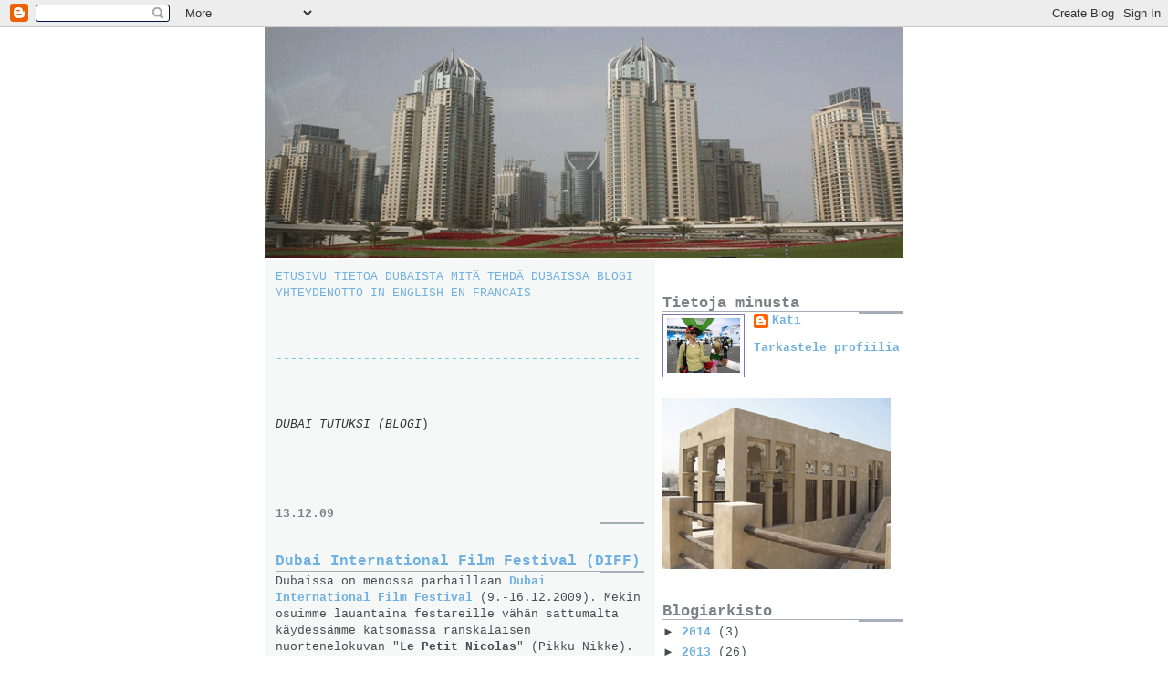

--- FILE ---
content_type: text/html; charset=UTF-8
request_url: https://katimustonen.blogspot.com/2009/12/dubai-international-film-festival-diff.html
body_size: 9294
content:
<!DOCTYPE html>
<html dir='ltr'>
<head>
<link href='https://www.blogger.com/static/v1/widgets/2944754296-widget_css_bundle.css' rel='stylesheet' type='text/css'/>
<meta content='text/html; charset=UTF-8' http-equiv='Content-Type'/>
<meta content='blogger' name='generator'/>
<link href='https://katimustonen.blogspot.com/favicon.ico' rel='icon' type='image/x-icon'/>
<link href='http://katimustonen.blogspot.com/2009/12/dubai-international-film-festival-diff.html' rel='canonical'/>
<link rel="alternate" type="application/atom+xml" title="Dubai tutuksi - Atom" href="https://katimustonen.blogspot.com/feeds/posts/default" />
<link rel="alternate" type="application/rss+xml" title="Dubai tutuksi - RSS" href="https://katimustonen.blogspot.com/feeds/posts/default?alt=rss" />
<link rel="service.post" type="application/atom+xml" title="Dubai tutuksi - Atom" href="https://www.blogger.com/feeds/8204234332120332972/posts/default" />

<link rel="alternate" type="application/atom+xml" title="Dubai tutuksi - Atom" href="https://katimustonen.blogspot.com/feeds/1957022660313080375/comments/default" />
<!--Can't find substitution for tag [blog.ieCssRetrofitLinks]-->
<meta content='http://katimustonen.blogspot.com/2009/12/dubai-international-film-festival-diff.html' property='og:url'/>
<meta content='Dubai International Film Festival (DIFF)' property='og:title'/>
<meta content='Dubaissa on menossa parhaillaan Dubai International Film Festival  (9.-16.12.2009). Mekin osuimme lauantaina festareille vähän sattumalta kä...' property='og:description'/>
<title>Dubai tutuksi: Dubai International Film Festival (DIFF)</title>
<style id='page-skin-1' type='text/css'><!--
/*
* -----------------------------------------------------
* Blogger Template Style
* Name:     Snapshot: Sable
* Date:     27 Feb 2004
* Updated by: Blogger Team
* ------------------------------------------------------ */
/* -- basic html elements -- */
body {
padding: 0;
margin: 0;
font-size: small;
color: #474B4E;
background: #fff;
text-align: center;
}
a {
color: #6fb0e2;
font-weight: bold;
text-decoration: none;
}
a:visited {
color: #33595E;
}
a:hover {
text-decoration: underline;
color: #0094F0;
}
h1 {
margin: 0;
color: #7B8186;
font-size: 1.5em;
text-transform: lowercase;
}
h1 a, h1 a:link, h1 a:visited {
color: #7B8186;
}
h2, #comments h4 {
font-size: 1em;
margin-top: 2em;
margin-right: 0;
margin-bottom: 0;
margin-left: 0;
color: #7B8186;
background: transparent url(https://resources.blogblog.com/blogblog/data/snapshot_sable/bg-header1_left.gif) bottom right no-repeat;
padding-bottom: 2px;
}
h3 {
font-size: 1em;
margin-top: 2em;
margin-right: 0;
margin-bottom: 0;
margin-left: 0;
background: transparent url(https://resources.blogblog.com/blogblog/data/snapshot_sable/bg-header1_left.gif) bottom right no-repeat;
padding-bottom: 2px;
}
h4, h5 {
font-size: 0.9em;
text-transform: lowercase;
letter-spacing: 2px;
}
h5 {
color: #7B8186;
}
h6 {
font-size: 0.8em;
text-transform: uppercase;
letter-spacing: 2px;
}
p {
margin-top: 0;
margin-right: 0;
margin-bottom: 1em;
margin-left: 0;
}
img, form {
border: 0; margin: 0;
}
/* -- layout -- */
#outer-wrapper {
width: 700px;
margin: 0 auto;
text-align: left;
font: normal normal 100% Courier, monospace;
background: #fff url(https://resources.blogblog.com/blogblog/data/snapshot_sable/bg-body_left.gif) left top repeat-y;
}
#header-wrapper {
background: #D8DADC url(https://resources.blogblog.com/blogblog/data/snapshot_sable/bg-headerdiv_left.gif) left top repeat-y;
position: relative;
_height: 0;
}
.descriptionwrapper {
background: #fff url(https://resources.blogblog.com/blogblog/data/snapshot_sable/bg-sidebar3.gif) 1px 0 no-repeat;
width: 264px;
padding-top: 0;
padding-right: 0;
padding-bottom: 0;
padding-left: 8px;
margin-top: 1px;
margin-right: 0;
margin-bottom: 2px;
margin-left: 0;
position: absolute;
bottom: 0px;
right: 0px;
}
.description {
border: 1px solid #62C1FC;
background: #81CDFD url(https://resources.blogblog.com/blogblog/data/snapshot_sable/bg-profile3.gif);
padding-top: 10px;
padding-right: 0;
padding-bottom: 10px;
padding-left: 7px;
margin-top: 4px;
margin-right: 0;
margin-bottom: 0;
margin-left: -6px;
color: #33595E;
font-weight: bold;
}
#header-inner {
background: transparent url(https://resources.blogblog.com/blogblog/data/snapshot_sable/header-03_left.gif) bottom left no-repeat;
_height: 0;
}
#main-wrapper {
line-height: 1.4;
float: left;
padding: 10px 12px;
border-top: solid 1px #fff;
width: 428px;
word-wrap: break-word; /* fix for long text breaking sidebar float in IE */
overflow: hidden;     /* fix for long non-text content breaking IE sidebar float */
/* Tantek hack - http://www.tantek.com/CSS/Examples/boxmodelhack.html */
voice-family: "\"}\"";
voice-family: inherit;
width: 404px;
}
/* IE5 hack */
#main {}
#sidebar {
float:right;
border-top: solid 1px #fff;
padding-top: 4px;
padding-right: 0;
padding-bottom: 0;
padding-left: 7px;
background: #fff;
width: 264px;
word-wrap: break-word; /* fix for long text breaking sidebar float in IE */
overflow: hidden;     /* fix for long non-text content breaking IE sidebar float */
}
#footer {
clear: both;
background: #E9EAEB url(https://resources.blogblog.com/blogblog/data/snapshot_sable/bg-footer_left.gif) bottom left no-repeat;
border-top: solid 1px #fff;
min-height: 15px;
}
/* -- header style -- */
#header h1 {
padding-top: 12px;
padding-right: 0;
padding-bottom: 92px;
padding-left: 4px;
width: 557px;
line-height: normal;
}
/* -- content area style -- */
#main {
line-height: 1.4;
}
.post h3 {
font-size: 1.2em;
margin-bottom: 0;
color: #6fb0e2;
}
.post h3 a {
color: #6fb0e2;
}
.post {
clear: both;
margin-bottom: 4em;
}
.post-footer .post-author,
.post-footer .post-timestamp {
color: #474B4E;
}
.uncustomized-post-template .post-author,
.uncustomized-post-template .post-timestamp {
float: left;
margin-right: 4px;
}
.uncustomized-post-template .post-footer .comment-link {
float: right;
margin-left: 4px;
}
.post img, table.tr-caption-container {
border: 1px solid #E3E4E4;
padding: 2px;
background: #fff;
}
.tr-caption-container img {
border: none;
padding: 0;
}
.deleted-comment {
font-style:italic;
color:gray;
}
.feed-links {
clear: both;
line-height: 2.5em;
}
#blog-pager-newer-link {
float: left;
}
#blog-pager-older-link {
float: right;
}
#blog-pager {
text-align: center;
}
.comment-footer {
margin-bottom: 10px;
}
/* -- sidebar style -- */
.sidebar .widget {
margin-top: 1.3em;
margin-right: 0;
margin-bottom: 0.5em;
margin-left: 0;
}
.sidebar h2 {
font-size: 1.3em;
}
.sidebar dl {
margin-top: 0;
margin-right: 0;
margin-bottom: 10px;
margin-left: 0;
}
.sidebar ul {
list-style: none;
margin: 0;
padding: 0;
}
.sidebar li {
padding-bottom: 5px;
line-height: 1
}
.main .widget .clear {
clear: both;
}
/* -- sidebar style -- */
#footer p {
margin: 0;
padding: 12px 8px;
font-size: 0.9em;
}
.profile-textblock {
margin-left: 0;
clear: both;
}
.profile-img {
float: left;
margin-top: 0;
margin-right: 10px;
margin-bottom: 5px;
margin-left: 0;
border: 1px solid #7C78B5;
padding: 4px;
}
/** Page structure tweaks for layout editor wireframe */
body#layout #header-wrapper {
margin-top: 0;
}
body#layout #main-wrapper {
padding:0;
}

--></style>
<link href='https://www.blogger.com/dyn-css/authorization.css?targetBlogID=8204234332120332972&amp;zx=53558624-86e6-4170-825a-14c860ffc679' media='none' onload='if(media!=&#39;all&#39;)media=&#39;all&#39;' rel='stylesheet'/><noscript><link href='https://www.blogger.com/dyn-css/authorization.css?targetBlogID=8204234332120332972&amp;zx=53558624-86e6-4170-825a-14c860ffc679' rel='stylesheet'/></noscript>
<meta name='google-adsense-platform-account' content='ca-host-pub-1556223355139109'/>
<meta name='google-adsense-platform-domain' content='blogspot.com'/>

</head>
<body>
<div class='navbar section' id='navbar'><div class='widget Navbar' data-version='1' id='Navbar1'><script type="text/javascript">
    function setAttributeOnload(object, attribute, val) {
      if(window.addEventListener) {
        window.addEventListener('load',
          function(){ object[attribute] = val; }, false);
      } else {
        window.attachEvent('onload', function(){ object[attribute] = val; });
      }
    }
  </script>
<div id="navbar-iframe-container"></div>
<script type="text/javascript" src="https://apis.google.com/js/platform.js"></script>
<script type="text/javascript">
      gapi.load("gapi.iframes:gapi.iframes.style.bubble", function() {
        if (gapi.iframes && gapi.iframes.getContext) {
          gapi.iframes.getContext().openChild({
              url: 'https://www.blogger.com/navbar/8204234332120332972?po\x3d1957022660313080375\x26origin\x3dhttps://katimustonen.blogspot.com',
              where: document.getElementById("navbar-iframe-container"),
              id: "navbar-iframe"
          });
        }
      });
    </script><script type="text/javascript">
(function() {
var script = document.createElement('script');
script.type = 'text/javascript';
script.src = '//pagead2.googlesyndication.com/pagead/js/google_top_exp.js';
var head = document.getElementsByTagName('head')[0];
if (head) {
head.appendChild(script);
}})();
</script>
</div></div>
<div id='outer-wrapper'><div id='wrap2'>
<!-- skip links for text browsers -->
<span id='skiplinks' style='display:none;'>
<a href='#main'>skip to main </a> |
      <a href='#sidebar'>skip to sidebar</a>
</span>
<div id='header-wrapper'>
<div class='header section' id='header'><div class='widget Header' data-version='1' id='Header1'>
<div id='header-inner'>
<a href='https://katimustonen.blogspot.com/' style='display: block'>
<img alt='Dubai tutuksi' height='254px; ' id='Header1_headerimg' src='https://blogger.googleusercontent.com/img/b/R29vZ2xl/AVvXsEgtHqXYe0IHcFUyotwK1tyN-gQ3G63ro-hYACMilxtD7isGiVR19xa-iT_nDHwhMsbf8WhHhWc_2OJxBlsOinPSpYWgUNg0rIYkS8mGxpTYD72lHG7nmDtku_VB5qCNmcFcsXk4P5i23j4o/s1600-r/TAU.gif' style='display: block' width='700px; '/>
</a>
</div>
</div></div>
</div>
<div id='content-wrapper'>
<div id='crosscol-wrapper' style='text-align:center'>
<div class='crosscol no-items section' id='crosscol'></div>
</div>
<div id='main-wrapper'>
<div class='main section' id='main'><div class='widget Text' data-version='1' id='Text1'>
<div class='widget-content'>
<a href="http://www.katimustonen.com/Home.html" style="font-style: normal; font-weight: normal; ">ETUSIVU </a><a href="http://www.katimustonen.com/Dubai.html" style="font-style: normal; font-weight: normal; ">TIETOA DUBAISTA</a> <a href="http://www.katimustonen.com/Mita_tehda.html" style="font-style: normal; font-weight: normal; ">MITÄ TEHDÄ DUBAISSA</a> <a href="http://katimustonen.blogspot.com/" style="font-style: normal; font-weight: normal; ">BLOGI</a> <a href="http://www.katimustonen.com/palautelomake.html" style="font-style: normal; font-weight: normal; ">YHTEYDENOTTO </a><a href="http://www.katimustonen.com/inenglish.html" style="font-style: normal; font-weight: normal; ">IN ENGLISH </a><a href="http://www.katimustonen.com/enfrancais.html" style="font-style: normal; font-weight: normal; ">EN FRANCAIS</a><br/><br/><br/><br/><span style="font-style: normal; font-weight: bold; "><span style="COLOR: rgb(102,204,204)">--------------------------------------------------</span></span><br/><br/><br/><br/><span style="color:#333333;"><i>DUBAI TUTUKSI (BLOGI</i>)</span><br/><br/><br/><br/>
</div>
<div class='clear'></div>
</div><div class='widget Blog' data-version='1' id='Blog1'>
<div class='blog-posts hfeed'>

          <div class="date-outer">
        
<h2 class='date-header'><span>13.12.09</span></h2>

          <div class="date-posts">
        
<div class='post-outer'>
<div class='post hentry uncustomized-post-template' itemprop='blogPost' itemscope='itemscope' itemtype='http://schema.org/BlogPosting'>
<meta content='8204234332120332972' itemprop='blogId'/>
<meta content='1957022660313080375' itemprop='postId'/>
<a name='1957022660313080375'></a>
<h3 class='post-title entry-title' itemprop='name'>
Dubai International Film Festival (DIFF)
</h3>
<div class='post-header'>
<div class='post-header-line-1'></div>
</div>
<div class='post-body entry-content' id='post-body-1957022660313080375' itemprop='description articleBody'>
Dubaissa on menossa parhaillaan <a href="http://www.dubaifilmfest.com">Dubai International Film Festival</a> (9.-16.12.2009). Mekin osuimme lauantaina festareille vähän sattumalta käydessämme katsomassa ranskalaisen nuortenelokuvan "<span style="font-weight:bold;">Le Petit Nicolas</span>" (Pikku Nikke). Kuka luki pienenä kivoja Pikku Nikke -kirjoja? Minä ainakin, niitä oli kirjastossa iso liuta.<br /><br />Elokuva esitettiin Madinat Arenassa (Jumeirah). Valtavan valaisevin vaaleanpunaisin tähdin koristellun salin yleisö koostui Dubain kahden ranskalaisen koulun oppilaista ja opettajista sekä Dubain silmäätekevistä ranskalaisista. Ja yhdestä silmäätekevästä suomalaisesta! Leffa oli ihan uskomattoman hauska - ehkä se Suomeenkin saapuu joku päivä.<br /><br />Tänään festivaaleilla esitetään ensimmäinen Arabiemiraateissa tuotettu suuren budjetin elokuva "<span style="font-weight:bold;">City of Life</span>", ohjaajana Arabiemiraattien kansalainen Ali F Mostafa. Elokuva kertoo kolmen eri kulttuureista tulevan ihmisen elämästä Dubaissa; länsimaisen ekpatriaatin, intialaisen taksikuskin ja Arabiemiraattien kansalaisen; ja heidän kohtaamisistaan. <br /><br />Palan halusta nähdä tuon elokuvan! Voisimmehan itsekin olla sen päähenkilöinä. Tänään kuitenkin sataa sataa ropisee kaatamalla jo toista päivää - parasta vain odottaa kotona villapaita päällä ja villasukat jalassa, että sade lakkaa ja tiet eivät enää tulvi.
<div style='clear: both;'></div>
</div>
<div class='post-footer'>
<div class='post-footer-line post-footer-line-1'>
<span class='post-author vcard'>
Lähettänyt
<span class='fn' itemprop='author' itemscope='itemscope' itemtype='http://schema.org/Person'>
<meta content='https://www.blogger.com/profile/16087861894606876998' itemprop='url'/>
<a class='g-profile' href='https://www.blogger.com/profile/16087861894606876998' rel='author' title='author profile'>
<span itemprop='name'>Kati</span>
</a>
</span>
</span>
<span class='post-timestamp'>
</span>
<span class='post-comment-link'>
</span>
<span class='post-icons'>
</span>
<div class='post-share-buttons goog-inline-block'>
</div>
</div>
<div class='post-footer-line post-footer-line-2'>
<span class='post-labels'>
</span>
</div>
<div class='post-footer-line post-footer-line-3'>
<span class='post-location'>
</span>
</div>
</div>
</div>
<div class='comments' id='comments'>
<a name='comments'></a>
<h4>2 kommenttia:</h4>
<div id='Blog1_comments-block-wrapper'>
<dl class='avatar-comment-indent' id='comments-block'>
<dt class='comment-author ' id='c5937370494635274612'>
<a name='c5937370494635274612'></a>
<div class="avatar-image-container avatar-stock"><span dir="ltr"><a href="https://www.blogger.com/profile/04604639808970781361" target="" rel="nofollow" onclick="" class="avatar-hovercard" id="av-5937370494635274612-04604639808970781361"><img src="//www.blogger.com/img/blogger_logo_round_35.png" width="35" height="35" alt="" title="Unknown">

</a></span></div>
<a href='https://www.blogger.com/profile/04604639808970781361' rel='nofollow'>Unknown</a>
kirjoitti...
</dt>
<dd class='comment-body' id='Blog1_cmt-5937370494635274612'>
<p>
Hei ! Onkos nuo sadepäivät x 2 peräkkäin kuin tavallisia siellä (talviaika)? Täällä eteläsuomessa alkoi nyt talvi. Eilen sai lapset tehtyä lumesta (n.5cm)lumipalloja ja tänään on jo 18.8 astetta pakkasta. hrrr. Matkaa sinne odotellaan jo kovasti. T. A&amp;M
</p>
</dd>
<dd class='comment-footer'>
<span class='comment-timestamp'>
<a href='https://katimustonen.blogspot.com/2009/12/dubai-international-film-festival-diff.html?showComment=1260787960056#c5937370494635274612' title='comment permalink'>
14. joulukuuta 2009 klo 14.52
</a>
<span class='item-control blog-admin pid-1557492129'>
<a class='comment-delete' href='https://www.blogger.com/comment/delete/8204234332120332972/5937370494635274612' title='Poista kommentti'>
<img src='https://resources.blogblog.com/img/icon_delete13.gif'/>
</a>
</span>
</span>
</dd>
<dt class='comment-author blog-author' id='c8044492760544085591'>
<a name='c8044492760544085591'></a>
<div class="avatar-image-container vcard"><span dir="ltr"><a href="https://www.blogger.com/profile/16087861894606876998" target="" rel="nofollow" onclick="" class="avatar-hovercard" id="av-8044492760544085591-16087861894606876998"><img src="https://resources.blogblog.com/img/blank.gif" width="35" height="35" class="delayLoad" style="display: none;" longdesc="//blogger.googleusercontent.com/img/b/R29vZ2xl/AVvXsEh-JmQr7jnn_ZKK7WjK0DGl0QRUnJ9ZbMV1zxmY4QGP-2-gYkKhRhAETnqSdeIjQUvkVFtLFDcsij99Qvw0S3vqLxaaQv3oyV1XsQftWjlm-ECon8FP-uMvPKiDNzUMNw/s45-c/IMG_9404.jpg" alt="" title="Kati">

<noscript><img src="//blogger.googleusercontent.com/img/b/R29vZ2xl/AVvXsEh-JmQr7jnn_ZKK7WjK0DGl0QRUnJ9ZbMV1zxmY4QGP-2-gYkKhRhAETnqSdeIjQUvkVFtLFDcsij99Qvw0S3vqLxaaQv3oyV1XsQftWjlm-ECon8FP-uMvPKiDNzUMNw/s45-c/IMG_9404.jpg" width="35" height="35" class="photo" alt=""></noscript></a></span></div>
<a href='https://www.blogger.com/profile/16087861894606876998' rel='nofollow'>Kati</a>
kirjoitti...
</dt>
<dd class='comment-body' id='Blog1_cmt-8044492760544085591'>
<p>
Hei! Oman pienen kokemukseni perusteella voin sanoa, että täällä sataa noin kymmenisen päivää vuodessa ja ne ajoittuvat joulu- ja tammikuulle. On aika harvinaista, että sataa tauotta päivän tai kaksi. Tänään oli jo upea ilma, t-paidassa ja sortseissa oltiin taas ulkona. Tervetuloa!
</p>
</dd>
<dd class='comment-footer'>
<span class='comment-timestamp'>
<a href='https://katimustonen.blogspot.com/2009/12/dubai-international-film-festival-diff.html?showComment=1260814325754#c8044492760544085591' title='comment permalink'>
14. joulukuuta 2009 klo 22.12
</a>
<span class='item-control blog-admin pid-990727065'>
<a class='comment-delete' href='https://www.blogger.com/comment/delete/8204234332120332972/8044492760544085591' title='Poista kommentti'>
<img src='https://resources.blogblog.com/img/icon_delete13.gif'/>
</a>
</span>
</span>
</dd>
</dl>
</div>
<p class='comment-footer'>
<a href='https://www.blogger.com/comment/fullpage/post/8204234332120332972/1957022660313080375' onclick='javascript:window.open(this.href, "bloggerPopup", "toolbar=0,location=0,statusbar=1,menubar=0,scrollbars=yes,width=640,height=500"); return false;'>Lähetä kommentti</a>
</p>
</div>
</div>

        </div></div>
      
</div>
<div class='blog-pager' id='blog-pager'>
<span id='blog-pager-newer-link'>
<a class='blog-pager-newer-link' href='https://katimustonen.blogspot.com/2009/12/joulutunnelmissa-jo.html' id='Blog1_blog-pager-newer-link' title='Uudempi teksti'>Uudempi teksti</a>
</span>
<span id='blog-pager-older-link'>
<a class='blog-pager-older-link' href='https://katimustonen.blogspot.com/2009/12/taas-puolikasta-rikkaampi.html' id='Blog1_blog-pager-older-link' title='Vanhempi viesti'>Vanhempi viesti</a>
</span>
<a class='home-link' href='https://katimustonen.blogspot.com/'>Etusivu</a>
</div>
<div class='clear'></div>
<div class='post-feeds'>
<div class='feed-links'>
Tilaa:
<a class='feed-link' href='https://katimustonen.blogspot.com/feeds/1957022660313080375/comments/default' target='_blank' type='application/atom+xml'>Lähetä kommentteja (Atom)</a>
</div>
</div>
</div></div>
</div>
<div id='sidebar-wrapper'>
<div class='sidebar section' id='sidebar'><div class='widget Profile' data-version='1' id='Profile1'>
<h2>Tietoja minusta</h2>
<div class='widget-content'>
<a href='https://www.blogger.com/profile/16087861894606876998'><img alt='Oma kuva' class='profile-img' height='60' src='//blogger.googleusercontent.com/img/b/R29vZ2xl/AVvXsEh-JmQr7jnn_ZKK7WjK0DGl0QRUnJ9ZbMV1zxmY4QGP-2-gYkKhRhAETnqSdeIjQUvkVFtLFDcsij99Qvw0S3vqLxaaQv3oyV1XsQftWjlm-ECon8FP-uMvPKiDNzUMNw/s220/IMG_9404.jpg' width='80'/></a>
<dl class='profile-datablock'>
<dt class='profile-data'>
<a class='profile-name-link g-profile' href='https://www.blogger.com/profile/16087861894606876998' rel='author' style='background-image: url(//www.blogger.com/img/logo-16.png);'>
Kati
</a>
</dt>
</dl>
<a class='profile-link' href='https://www.blogger.com/profile/16087861894606876998' rel='author'>Tarkastele profiilia</a>
<div class='clear'></div>
</div>
</div><div class='widget Image' data-version='1' id='Image2'>
<div class='widget-content'>
<img alt='' height='188' id='Image2_img' src='https://blogger.googleusercontent.com/img/b/R29vZ2xl/AVvXsEio-OvO1jioFiU5_MlZZdZnyVZMULDxqSYRgPTMgCzczXIAU0C-UslZimmNNV9laVoav-ptRJbmmcAZwoTDCtaKMEa3ZHc4tHWOla6IQQZVNujJp8qB-YxGxw40MAd35nv5Ib-iz1fscfPw/s264/IMG_4299web.gif' width='250'/>
<br/>
</div>
<div class='clear'></div>
</div><div class='widget BlogArchive' data-version='1' id='BlogArchive1'>
<h2>Blogiarkisto</h2>
<div class='widget-content'>
<div id='ArchiveList'>
<div id='BlogArchive1_ArchiveList'>
<ul class='hierarchy'>
<li class='archivedate collapsed'>
<a class='toggle' href='javascript:void(0)'>
<span class='zippy'>

        &#9658;&#160;
      
</span>
</a>
<a class='post-count-link' href='https://katimustonen.blogspot.com/2014/'>
2014
</a>
<span class='post-count' dir='ltr'>(3)</span>
<ul class='hierarchy'>
<li class='archivedate collapsed'>
<a class='post-count-link' href='https://katimustonen.blogspot.com/2014/03/'>
maaliskuuta 2014
</a>
<span class='post-count' dir='ltr'>(1)</span>
</li>
</ul>
<ul class='hierarchy'>
<li class='archivedate collapsed'>
<a class='post-count-link' href='https://katimustonen.blogspot.com/2014/01/'>
tammikuuta 2014
</a>
<span class='post-count' dir='ltr'>(2)</span>
</li>
</ul>
</li>
</ul>
<ul class='hierarchy'>
<li class='archivedate collapsed'>
<a class='toggle' href='javascript:void(0)'>
<span class='zippy'>

        &#9658;&#160;
      
</span>
</a>
<a class='post-count-link' href='https://katimustonen.blogspot.com/2013/'>
2013
</a>
<span class='post-count' dir='ltr'>(26)</span>
<ul class='hierarchy'>
<li class='archivedate collapsed'>
<a class='post-count-link' href='https://katimustonen.blogspot.com/2013/12/'>
joulukuuta 2013
</a>
<span class='post-count' dir='ltr'>(4)</span>
</li>
</ul>
<ul class='hierarchy'>
<li class='archivedate collapsed'>
<a class='post-count-link' href='https://katimustonen.blogspot.com/2013/11/'>
marraskuuta 2013
</a>
<span class='post-count' dir='ltr'>(4)</span>
</li>
</ul>
<ul class='hierarchy'>
<li class='archivedate collapsed'>
<a class='post-count-link' href='https://katimustonen.blogspot.com/2013/10/'>
lokakuuta 2013
</a>
<span class='post-count' dir='ltr'>(2)</span>
</li>
</ul>
<ul class='hierarchy'>
<li class='archivedate collapsed'>
<a class='post-count-link' href='https://katimustonen.blogspot.com/2013/09/'>
syyskuuta 2013
</a>
<span class='post-count' dir='ltr'>(1)</span>
</li>
</ul>
<ul class='hierarchy'>
<li class='archivedate collapsed'>
<a class='post-count-link' href='https://katimustonen.blogspot.com/2013/07/'>
heinäkuuta 2013
</a>
<span class='post-count' dir='ltr'>(1)</span>
</li>
</ul>
<ul class='hierarchy'>
<li class='archivedate collapsed'>
<a class='post-count-link' href='https://katimustonen.blogspot.com/2013/05/'>
toukokuuta 2013
</a>
<span class='post-count' dir='ltr'>(2)</span>
</li>
</ul>
<ul class='hierarchy'>
<li class='archivedate collapsed'>
<a class='post-count-link' href='https://katimustonen.blogspot.com/2013/04/'>
huhtikuuta 2013
</a>
<span class='post-count' dir='ltr'>(1)</span>
</li>
</ul>
<ul class='hierarchy'>
<li class='archivedate collapsed'>
<a class='post-count-link' href='https://katimustonen.blogspot.com/2013/03/'>
maaliskuuta 2013
</a>
<span class='post-count' dir='ltr'>(5)</span>
</li>
</ul>
<ul class='hierarchy'>
<li class='archivedate collapsed'>
<a class='post-count-link' href='https://katimustonen.blogspot.com/2013/02/'>
helmikuuta 2013
</a>
<span class='post-count' dir='ltr'>(3)</span>
</li>
</ul>
<ul class='hierarchy'>
<li class='archivedate collapsed'>
<a class='post-count-link' href='https://katimustonen.blogspot.com/2013/01/'>
tammikuuta 2013
</a>
<span class='post-count' dir='ltr'>(3)</span>
</li>
</ul>
</li>
</ul>
<ul class='hierarchy'>
<li class='archivedate collapsed'>
<a class='toggle' href='javascript:void(0)'>
<span class='zippy'>

        &#9658;&#160;
      
</span>
</a>
<a class='post-count-link' href='https://katimustonen.blogspot.com/2012/'>
2012
</a>
<span class='post-count' dir='ltr'>(48)</span>
<ul class='hierarchy'>
<li class='archivedate collapsed'>
<a class='post-count-link' href='https://katimustonen.blogspot.com/2012/12/'>
joulukuuta 2012
</a>
<span class='post-count' dir='ltr'>(4)</span>
</li>
</ul>
<ul class='hierarchy'>
<li class='archivedate collapsed'>
<a class='post-count-link' href='https://katimustonen.blogspot.com/2012/11/'>
marraskuuta 2012
</a>
<span class='post-count' dir='ltr'>(6)</span>
</li>
</ul>
<ul class='hierarchy'>
<li class='archivedate collapsed'>
<a class='post-count-link' href='https://katimustonen.blogspot.com/2012/10/'>
lokakuuta 2012
</a>
<span class='post-count' dir='ltr'>(3)</span>
</li>
</ul>
<ul class='hierarchy'>
<li class='archivedate collapsed'>
<a class='post-count-link' href='https://katimustonen.blogspot.com/2012/09/'>
syyskuuta 2012
</a>
<span class='post-count' dir='ltr'>(4)</span>
</li>
</ul>
<ul class='hierarchy'>
<li class='archivedate collapsed'>
<a class='post-count-link' href='https://katimustonen.blogspot.com/2012/08/'>
elokuuta 2012
</a>
<span class='post-count' dir='ltr'>(5)</span>
</li>
</ul>
<ul class='hierarchy'>
<li class='archivedate collapsed'>
<a class='post-count-link' href='https://katimustonen.blogspot.com/2012/07/'>
heinäkuuta 2012
</a>
<span class='post-count' dir='ltr'>(3)</span>
</li>
</ul>
<ul class='hierarchy'>
<li class='archivedate collapsed'>
<a class='post-count-link' href='https://katimustonen.blogspot.com/2012/06/'>
kesäkuuta 2012
</a>
<span class='post-count' dir='ltr'>(3)</span>
</li>
</ul>
<ul class='hierarchy'>
<li class='archivedate collapsed'>
<a class='post-count-link' href='https://katimustonen.blogspot.com/2012/05/'>
toukokuuta 2012
</a>
<span class='post-count' dir='ltr'>(3)</span>
</li>
</ul>
<ul class='hierarchy'>
<li class='archivedate collapsed'>
<a class='post-count-link' href='https://katimustonen.blogspot.com/2012/04/'>
huhtikuuta 2012
</a>
<span class='post-count' dir='ltr'>(5)</span>
</li>
</ul>
<ul class='hierarchy'>
<li class='archivedate collapsed'>
<a class='post-count-link' href='https://katimustonen.blogspot.com/2012/03/'>
maaliskuuta 2012
</a>
<span class='post-count' dir='ltr'>(4)</span>
</li>
</ul>
<ul class='hierarchy'>
<li class='archivedate collapsed'>
<a class='post-count-link' href='https://katimustonen.blogspot.com/2012/02/'>
helmikuuta 2012
</a>
<span class='post-count' dir='ltr'>(5)</span>
</li>
</ul>
<ul class='hierarchy'>
<li class='archivedate collapsed'>
<a class='post-count-link' href='https://katimustonen.blogspot.com/2012/01/'>
tammikuuta 2012
</a>
<span class='post-count' dir='ltr'>(3)</span>
</li>
</ul>
</li>
</ul>
<ul class='hierarchy'>
<li class='archivedate collapsed'>
<a class='toggle' href='javascript:void(0)'>
<span class='zippy'>

        &#9658;&#160;
      
</span>
</a>
<a class='post-count-link' href='https://katimustonen.blogspot.com/2011/'>
2011
</a>
<span class='post-count' dir='ltr'>(62)</span>
<ul class='hierarchy'>
<li class='archivedate collapsed'>
<a class='post-count-link' href='https://katimustonen.blogspot.com/2011/12/'>
joulukuuta 2011
</a>
<span class='post-count' dir='ltr'>(3)</span>
</li>
</ul>
<ul class='hierarchy'>
<li class='archivedate collapsed'>
<a class='post-count-link' href='https://katimustonen.blogspot.com/2011/11/'>
marraskuuta 2011
</a>
<span class='post-count' dir='ltr'>(5)</span>
</li>
</ul>
<ul class='hierarchy'>
<li class='archivedate collapsed'>
<a class='post-count-link' href='https://katimustonen.blogspot.com/2011/10/'>
lokakuuta 2011
</a>
<span class='post-count' dir='ltr'>(5)</span>
</li>
</ul>
<ul class='hierarchy'>
<li class='archivedate collapsed'>
<a class='post-count-link' href='https://katimustonen.blogspot.com/2011/09/'>
syyskuuta 2011
</a>
<span class='post-count' dir='ltr'>(6)</span>
</li>
</ul>
<ul class='hierarchy'>
<li class='archivedate collapsed'>
<a class='post-count-link' href='https://katimustonen.blogspot.com/2011/08/'>
elokuuta 2011
</a>
<span class='post-count' dir='ltr'>(5)</span>
</li>
</ul>
<ul class='hierarchy'>
<li class='archivedate collapsed'>
<a class='post-count-link' href='https://katimustonen.blogspot.com/2011/06/'>
kesäkuuta 2011
</a>
<span class='post-count' dir='ltr'>(5)</span>
</li>
</ul>
<ul class='hierarchy'>
<li class='archivedate collapsed'>
<a class='post-count-link' href='https://katimustonen.blogspot.com/2011/05/'>
toukokuuta 2011
</a>
<span class='post-count' dir='ltr'>(7)</span>
</li>
</ul>
<ul class='hierarchy'>
<li class='archivedate collapsed'>
<a class='post-count-link' href='https://katimustonen.blogspot.com/2011/04/'>
huhtikuuta 2011
</a>
<span class='post-count' dir='ltr'>(4)</span>
</li>
</ul>
<ul class='hierarchy'>
<li class='archivedate collapsed'>
<a class='post-count-link' href='https://katimustonen.blogspot.com/2011/03/'>
maaliskuuta 2011
</a>
<span class='post-count' dir='ltr'>(7)</span>
</li>
</ul>
<ul class='hierarchy'>
<li class='archivedate collapsed'>
<a class='post-count-link' href='https://katimustonen.blogspot.com/2011/02/'>
helmikuuta 2011
</a>
<span class='post-count' dir='ltr'>(7)</span>
</li>
</ul>
<ul class='hierarchy'>
<li class='archivedate collapsed'>
<a class='post-count-link' href='https://katimustonen.blogspot.com/2011/01/'>
tammikuuta 2011
</a>
<span class='post-count' dir='ltr'>(8)</span>
</li>
</ul>
</li>
</ul>
<ul class='hierarchy'>
<li class='archivedate collapsed'>
<a class='toggle' href='javascript:void(0)'>
<span class='zippy'>

        &#9658;&#160;
      
</span>
</a>
<a class='post-count-link' href='https://katimustonen.blogspot.com/2010/'>
2010
</a>
<span class='post-count' dir='ltr'>(81)</span>
<ul class='hierarchy'>
<li class='archivedate collapsed'>
<a class='post-count-link' href='https://katimustonen.blogspot.com/2010/12/'>
joulukuuta 2010
</a>
<span class='post-count' dir='ltr'>(5)</span>
</li>
</ul>
<ul class='hierarchy'>
<li class='archivedate collapsed'>
<a class='post-count-link' href='https://katimustonen.blogspot.com/2010/11/'>
marraskuuta 2010
</a>
<span class='post-count' dir='ltr'>(9)</span>
</li>
</ul>
<ul class='hierarchy'>
<li class='archivedate collapsed'>
<a class='post-count-link' href='https://katimustonen.blogspot.com/2010/10/'>
lokakuuta 2010
</a>
<span class='post-count' dir='ltr'>(8)</span>
</li>
</ul>
<ul class='hierarchy'>
<li class='archivedate collapsed'>
<a class='post-count-link' href='https://katimustonen.blogspot.com/2010/09/'>
syyskuuta 2010
</a>
<span class='post-count' dir='ltr'>(5)</span>
</li>
</ul>
<ul class='hierarchy'>
<li class='archivedate collapsed'>
<a class='post-count-link' href='https://katimustonen.blogspot.com/2010/08/'>
elokuuta 2010
</a>
<span class='post-count' dir='ltr'>(8)</span>
</li>
</ul>
<ul class='hierarchy'>
<li class='archivedate collapsed'>
<a class='post-count-link' href='https://katimustonen.blogspot.com/2010/07/'>
heinäkuuta 2010
</a>
<span class='post-count' dir='ltr'>(2)</span>
</li>
</ul>
<ul class='hierarchy'>
<li class='archivedate collapsed'>
<a class='post-count-link' href='https://katimustonen.blogspot.com/2010/06/'>
kesäkuuta 2010
</a>
<span class='post-count' dir='ltr'>(8)</span>
</li>
</ul>
<ul class='hierarchy'>
<li class='archivedate collapsed'>
<a class='post-count-link' href='https://katimustonen.blogspot.com/2010/05/'>
toukokuuta 2010
</a>
<span class='post-count' dir='ltr'>(9)</span>
</li>
</ul>
<ul class='hierarchy'>
<li class='archivedate collapsed'>
<a class='post-count-link' href='https://katimustonen.blogspot.com/2010/04/'>
huhtikuuta 2010
</a>
<span class='post-count' dir='ltr'>(6)</span>
</li>
</ul>
<ul class='hierarchy'>
<li class='archivedate collapsed'>
<a class='post-count-link' href='https://katimustonen.blogspot.com/2010/03/'>
maaliskuuta 2010
</a>
<span class='post-count' dir='ltr'>(5)</span>
</li>
</ul>
<ul class='hierarchy'>
<li class='archivedate collapsed'>
<a class='post-count-link' href='https://katimustonen.blogspot.com/2010/02/'>
helmikuuta 2010
</a>
<span class='post-count' dir='ltr'>(7)</span>
</li>
</ul>
<ul class='hierarchy'>
<li class='archivedate collapsed'>
<a class='post-count-link' href='https://katimustonen.blogspot.com/2010/01/'>
tammikuuta 2010
</a>
<span class='post-count' dir='ltr'>(9)</span>
</li>
</ul>
</li>
</ul>
<ul class='hierarchy'>
<li class='archivedate expanded'>
<a class='toggle' href='javascript:void(0)'>
<span class='zippy toggle-open'>

        &#9660;&#160;
      
</span>
</a>
<a class='post-count-link' href='https://katimustonen.blogspot.com/2009/'>
2009
</a>
<span class='post-count' dir='ltr'>(99)</span>
<ul class='hierarchy'>
<li class='archivedate expanded'>
<a class='post-count-link' href='https://katimustonen.blogspot.com/2009/12/'>
joulukuuta 2009
</a>
<span class='post-count' dir='ltr'>(10)</span>
</li>
</ul>
<ul class='hierarchy'>
<li class='archivedate collapsed'>
<a class='post-count-link' href='https://katimustonen.blogspot.com/2009/11/'>
marraskuuta 2009
</a>
<span class='post-count' dir='ltr'>(8)</span>
</li>
</ul>
<ul class='hierarchy'>
<li class='archivedate collapsed'>
<a class='post-count-link' href='https://katimustonen.blogspot.com/2009/10/'>
lokakuuta 2009
</a>
<span class='post-count' dir='ltr'>(7)</span>
</li>
</ul>
<ul class='hierarchy'>
<li class='archivedate collapsed'>
<a class='post-count-link' href='https://katimustonen.blogspot.com/2009/09/'>
syyskuuta 2009
</a>
<span class='post-count' dir='ltr'>(10)</span>
</li>
</ul>
<ul class='hierarchy'>
<li class='archivedate collapsed'>
<a class='post-count-link' href='https://katimustonen.blogspot.com/2009/08/'>
elokuuta 2009
</a>
<span class='post-count' dir='ltr'>(6)</span>
</li>
</ul>
<ul class='hierarchy'>
<li class='archivedate collapsed'>
<a class='post-count-link' href='https://katimustonen.blogspot.com/2009/07/'>
heinäkuuta 2009
</a>
<span class='post-count' dir='ltr'>(9)</span>
</li>
</ul>
<ul class='hierarchy'>
<li class='archivedate collapsed'>
<a class='post-count-link' href='https://katimustonen.blogspot.com/2009/06/'>
kesäkuuta 2009
</a>
<span class='post-count' dir='ltr'>(7)</span>
</li>
</ul>
<ul class='hierarchy'>
<li class='archivedate collapsed'>
<a class='post-count-link' href='https://katimustonen.blogspot.com/2009/05/'>
toukokuuta 2009
</a>
<span class='post-count' dir='ltr'>(13)</span>
</li>
</ul>
<ul class='hierarchy'>
<li class='archivedate collapsed'>
<a class='post-count-link' href='https://katimustonen.blogspot.com/2009/04/'>
huhtikuuta 2009
</a>
<span class='post-count' dir='ltr'>(23)</span>
</li>
</ul>
<ul class='hierarchy'>
<li class='archivedate collapsed'>
<a class='post-count-link' href='https://katimustonen.blogspot.com/2009/03/'>
maaliskuuta 2009
</a>
<span class='post-count' dir='ltr'>(6)</span>
</li>
</ul>
</li>
</ul>
</div>
</div>
<div class='clear'></div>
</div>
</div><div class='widget Image' data-version='1' id='Image1'>
<div class='widget-content'>
<img alt='' height='176' id='Image1_img' src='https://blogger.googleusercontent.com/img/b/R29vZ2xl/AVvXsEi8tE4tkZ4FY3LbeaNxUil0efZHa61LWJC64uI9LaT1Shap7vhCv6TnINa7zoxAxMKkF5jgo7SzDG2pIh28BKMgDve8Jve-A5FUEOe6xhambCXqW4wAGMxXYeHeHAHvIV-9u8WQSboyB6FU/s264/IMG_0870web.gif' width='264'/>
<br/>
</div>
<div class='clear'></div>
</div><div class='widget LinkList' data-version='1' id='LinkList1'>
<h2>Linkkejä</h2>
<div class='widget-content'>
<ul>
<li><a href='http://www.tiiulii.blogspot.com/'>Lost in London</a></li>
<li><a href='http://www.kotonakaikkialla.blogspot.com/'>Kotona kaikkialla</a></li>
<li><a href='http://www.ecoventureme.com/'>Ecoventure</a></li>
<li><a href='http://homestay-nepal.com/'>Babu's Homestay Nepal</a></li>
</ul>
<div class='clear'></div>
</div>
</div></div>
</div>
<!-- spacer for skins that want sidebar and main to be the same height-->
<div class='clear'>&#160;</div>
</div>
<!-- end content-wrapper -->
<div id='footer-wrapper'>
<div class='footer no-items section' id='footer'></div>
</div>
</div></div>
<!-- end outer-wrapper -->

<script type="text/javascript" src="https://www.blogger.com/static/v1/widgets/3845888474-widgets.js"></script>
<script type='text/javascript'>
window['__wavt'] = 'AOuZoY4Xp62VJDjIuU4hNgwI492b0x6B_A:1768373186358';_WidgetManager._Init('//www.blogger.com/rearrange?blogID\x3d8204234332120332972','//katimustonen.blogspot.com/2009/12/dubai-international-film-festival-diff.html','8204234332120332972');
_WidgetManager._SetDataContext([{'name': 'blog', 'data': {'blogId': '8204234332120332972', 'title': 'Dubai tutuksi', 'url': 'https://katimustonen.blogspot.com/2009/12/dubai-international-film-festival-diff.html', 'canonicalUrl': 'http://katimustonen.blogspot.com/2009/12/dubai-international-film-festival-diff.html', 'homepageUrl': 'https://katimustonen.blogspot.com/', 'searchUrl': 'https://katimustonen.blogspot.com/search', 'canonicalHomepageUrl': 'http://katimustonen.blogspot.com/', 'blogspotFaviconUrl': 'https://katimustonen.blogspot.com/favicon.ico', 'bloggerUrl': 'https://www.blogger.com', 'hasCustomDomain': false, 'httpsEnabled': true, 'enabledCommentProfileImages': true, 'gPlusViewType': 'FILTERED_POSTMOD', 'adultContent': false, 'analyticsAccountNumber': '', 'encoding': 'UTF-8', 'locale': 'fi', 'localeUnderscoreDelimited': 'fi', 'languageDirection': 'ltr', 'isPrivate': false, 'isMobile': false, 'isMobileRequest': false, 'mobileClass': '', 'isPrivateBlog': false, 'isDynamicViewsAvailable': true, 'feedLinks': '\x3clink rel\x3d\x22alternate\x22 type\x3d\x22application/atom+xml\x22 title\x3d\x22Dubai tutuksi - Atom\x22 href\x3d\x22https://katimustonen.blogspot.com/feeds/posts/default\x22 /\x3e\n\x3clink rel\x3d\x22alternate\x22 type\x3d\x22application/rss+xml\x22 title\x3d\x22Dubai tutuksi - RSS\x22 href\x3d\x22https://katimustonen.blogspot.com/feeds/posts/default?alt\x3drss\x22 /\x3e\n\x3clink rel\x3d\x22service.post\x22 type\x3d\x22application/atom+xml\x22 title\x3d\x22Dubai tutuksi - Atom\x22 href\x3d\x22https://www.blogger.com/feeds/8204234332120332972/posts/default\x22 /\x3e\n\n\x3clink rel\x3d\x22alternate\x22 type\x3d\x22application/atom+xml\x22 title\x3d\x22Dubai tutuksi - Atom\x22 href\x3d\x22https://katimustonen.blogspot.com/feeds/1957022660313080375/comments/default\x22 /\x3e\n', 'meTag': '', 'adsenseHostId': 'ca-host-pub-1556223355139109', 'adsenseHasAds': false, 'adsenseAutoAds': false, 'boqCommentIframeForm': true, 'loginRedirectParam': '', 'isGoogleEverywhereLinkTooltipEnabled': true, 'view': '', 'dynamicViewsCommentsSrc': '//www.blogblog.com/dynamicviews/4224c15c4e7c9321/js/comments.js', 'dynamicViewsScriptSrc': '//www.blogblog.com/dynamicviews/2dfa401275732ff9', 'plusOneApiSrc': 'https://apis.google.com/js/platform.js', 'disableGComments': true, 'interstitialAccepted': false, 'sharing': {'platforms': [{'name': 'Hae linkki', 'key': 'link', 'shareMessage': 'Hae linkki', 'target': ''}, {'name': 'Facebook', 'key': 'facebook', 'shareMessage': 'Jaa: Facebook', 'target': 'facebook'}, {'name': 'Bloggaa t\xe4st\xe4!', 'key': 'blogThis', 'shareMessage': 'Bloggaa t\xe4st\xe4!', 'target': 'blog'}, {'name': 'X', 'key': 'twitter', 'shareMessage': 'Jaa: X', 'target': 'twitter'}, {'name': 'Pinterest', 'key': 'pinterest', 'shareMessage': 'Jaa: Pinterest', 'target': 'pinterest'}, {'name': 'S\xe4hk\xf6posti', 'key': 'email', 'shareMessage': 'S\xe4hk\xf6posti', 'target': 'email'}], 'disableGooglePlus': true, 'googlePlusShareButtonWidth': 0, 'googlePlusBootstrap': '\x3cscript type\x3d\x22text/javascript\x22\x3ewindow.___gcfg \x3d {\x27lang\x27: \x27fi\x27};\x3c/script\x3e'}, 'hasCustomJumpLinkMessage': false, 'jumpLinkMessage': 'Lue lis\xe4\xe4', 'pageType': 'item', 'postId': '1957022660313080375', 'pageName': 'Dubai International Film Festival (DIFF)', 'pageTitle': 'Dubai tutuksi: Dubai International Film Festival (DIFF)'}}, {'name': 'features', 'data': {}}, {'name': 'messages', 'data': {'edit': 'Muokkaa', 'linkCopiedToClipboard': 'Linkki kopioitiin leikep\xf6yd\xe4lle!', 'ok': 'OK', 'postLink': 'Tekstin linkki'}}, {'name': 'template', 'data': {'isResponsive': false, 'isAlternateRendering': false, 'isCustom': false}}, {'name': 'view', 'data': {'classic': {'name': 'classic', 'url': '?view\x3dclassic'}, 'flipcard': {'name': 'flipcard', 'url': '?view\x3dflipcard'}, 'magazine': {'name': 'magazine', 'url': '?view\x3dmagazine'}, 'mosaic': {'name': 'mosaic', 'url': '?view\x3dmosaic'}, 'sidebar': {'name': 'sidebar', 'url': '?view\x3dsidebar'}, 'snapshot': {'name': 'snapshot', 'url': '?view\x3dsnapshot'}, 'timeslide': {'name': 'timeslide', 'url': '?view\x3dtimeslide'}, 'isMobile': false, 'title': 'Dubai International Film Festival (DIFF)', 'description': 'Dubaissa on menossa parhaillaan Dubai International Film Festival  (9.-16.12.2009). Mekin osuimme lauantaina festareille v\xe4h\xe4n sattumalta k\xe4...', 'url': 'https://katimustonen.blogspot.com/2009/12/dubai-international-film-festival-diff.html', 'type': 'item', 'isSingleItem': true, 'isMultipleItems': false, 'isError': false, 'isPage': false, 'isPost': true, 'isHomepage': false, 'isArchive': false, 'isLabelSearch': false, 'postId': 1957022660313080375}}]);
_WidgetManager._RegisterWidget('_NavbarView', new _WidgetInfo('Navbar1', 'navbar', document.getElementById('Navbar1'), {}, 'displayModeFull'));
_WidgetManager._RegisterWidget('_HeaderView', new _WidgetInfo('Header1', 'header', document.getElementById('Header1'), {}, 'displayModeFull'));
_WidgetManager._RegisterWidget('_TextView', new _WidgetInfo('Text1', 'main', document.getElementById('Text1'), {}, 'displayModeFull'));
_WidgetManager._RegisterWidget('_BlogView', new _WidgetInfo('Blog1', 'main', document.getElementById('Blog1'), {'cmtInteractionsEnabled': false, 'lightboxEnabled': true, 'lightboxModuleUrl': 'https://www.blogger.com/static/v1/jsbin/3430374218-lbx__fi.js', 'lightboxCssUrl': 'https://www.blogger.com/static/v1/v-css/828616780-lightbox_bundle.css'}, 'displayModeFull'));
_WidgetManager._RegisterWidget('_ProfileView', new _WidgetInfo('Profile1', 'sidebar', document.getElementById('Profile1'), {}, 'displayModeFull'));
_WidgetManager._RegisterWidget('_ImageView', new _WidgetInfo('Image2', 'sidebar', document.getElementById('Image2'), {'resize': false}, 'displayModeFull'));
_WidgetManager._RegisterWidget('_BlogArchiveView', new _WidgetInfo('BlogArchive1', 'sidebar', document.getElementById('BlogArchive1'), {'languageDirection': 'ltr', 'loadingMessage': 'Ladataan\x26hellip;'}, 'displayModeFull'));
_WidgetManager._RegisterWidget('_ImageView', new _WidgetInfo('Image1', 'sidebar', document.getElementById('Image1'), {'resize': false}, 'displayModeFull'));
_WidgetManager._RegisterWidget('_LinkListView', new _WidgetInfo('LinkList1', 'sidebar', document.getElementById('LinkList1'), {}, 'displayModeFull'));
</script>
</body>
</html>